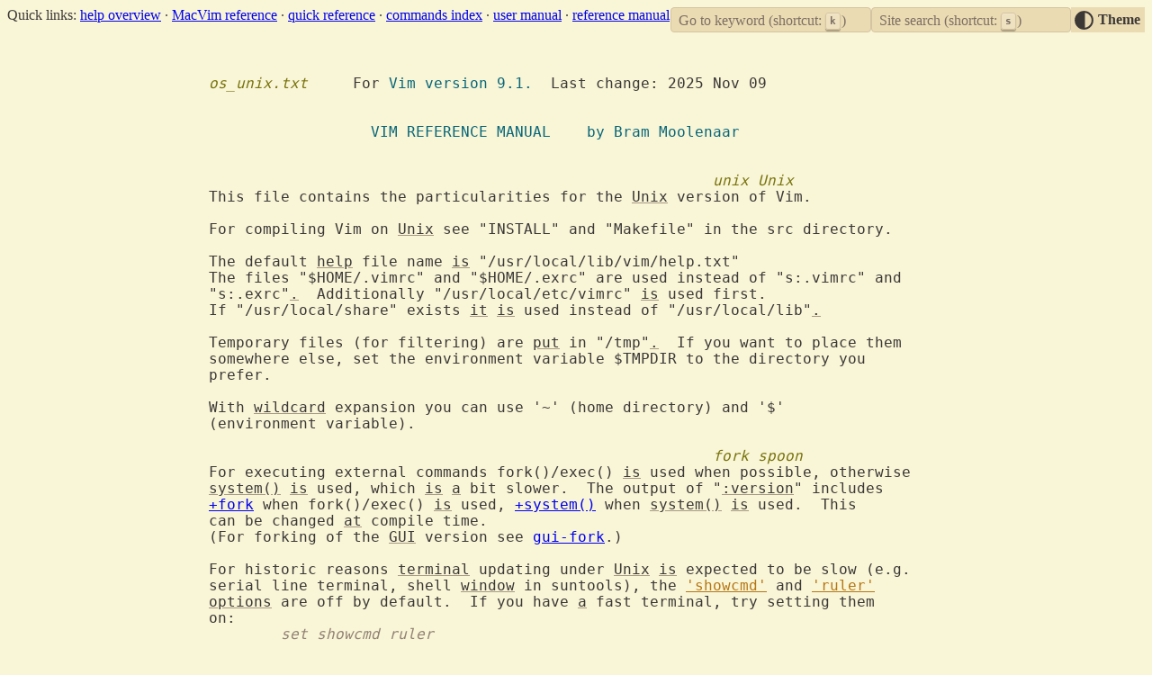

--- FILE ---
content_type: text/html; charset=utf-8
request_url: https://macvim.org/docs/os_unix.txt.html
body_size: 2790
content:
<!DOCTYPE html>
<html lang="en">
<head>
<meta charset="UTF-8">
<meta name="color-scheme" content="light dark">
<meta name="viewport" content="width=device-width, initial-scale=1">
<meta name="description" content="MacVim help pages, always up-to-date">
<title>MacVim: os_unix.txt</title>
<link rel="shortcut icon" href="favicon-macvim-16.png">
<link rel="icon" type="image/png" sizes="512x512" href="favicon-macvim-512.png">
<link rel="icon" type="image/png" sizes="256x256" href="favicon-macvim-256.png">
<link rel="icon" type="image/png" sizes="128x128" href="favicon-macvim-128.png">
<link rel="icon" type="image/png" sizes="64x64" href="favicon-macvim-64.png">
<link rel="icon" type="image/png" sizes="32x32" href="favicon-macvim-32.png">
<link rel="icon" type="image/png" sizes="16x16" href="favicon-macvim-16.png">
<!--  -->

<link rel="stylesheet" href="tom-select.min.css">
<script defer src="tom-select.base.min.js"></script>

<link rel="stylesheet" href="vimhelp.css">
<noscript><link rel="stylesheet" href="noscript.css"></noscript>
<script defer src="vimhelp.js"></script>

<script>
  if (document.cookie.indexOf('theme=light') != -1) {
    document.getElementsByTagName("html")[0].className = 'light';
    document.querySelector('meta[name="color-scheme"]').content = 'only light';
  } else if (document.cookie.indexOf('theme=dark') != -1) {
    document.getElementsByTagName("html")[0].className = 'dark';
    document.querySelector('meta[name="color-scheme"]').content = 'only dark';
  }
</script>

</head>
<body>




<div class="bar">
  <div class="ql">Quick links:
<a href="./">help overview</a> &middot;
<a href="gui_mac.txt.html">MacVim reference</a> &middot;
<a href="quickref.txt.html">quick reference</a> &middot;
<a href="index.txt.html">commands index</a> &middot;
<a href="usr_toc.txt.html">user manual</a> &middot;
<a href="./#reference_toc">reference manual</a>
</div>
  <div class="tag srch need-js">
    <select id="vh-select-tag"></select>
    <div class="placeholder">Go to keyword<span class="not-mobile">&nbsp;(shortcut: <kbd>k</kbd>)</span></div>
  </div>
  <form class="site srch" action="https://duckduckgo.com" method="get" target="_blank" rel="noopener noreferrer">
    <input type="hidden" name="sites" value="macvim.org/docs">
    <input type="search" name="q" id="vh-srch-input" placeholder="Site search">
    <div class="placeholder need-js">Site search<span class="not-mobile">&nbsp;(shortcut: <kbd>s</kbd>)</span></div>
  </form>
  <div id="theme-switcher" class="need-js">
  <button id="theme-current" title="Switch theme">Theme</button>
  <div id="theme-dropdown"><ul>
    <li><button id="theme-native" title="Switch to native theme">Native</button></li>
    <li><button id="theme-light" title="Switch to light theme">Light</button></li>
    <li><button id="theme-dark" title="Switch to dark theme">Dark</button></li>
  </ul></div>
</div>

</div>

<main>
<div id="vh-sidebar">
</div>
<div id="vh-content">
<pre>
<span id="os_unix.txt" class="t">os_unix.txt</span>  	For <span class="i">Vim version 9.1.</span>  Last change: 2025 Nov 09


		  <span class="i">VIM REFERENCE MANUAL	  by Bram Moolenaar</span>


							<span id="unix" class="t">unix</span> <span id="Unix" class="t">Unix</span>
This file contains the particularities for the <a href="#Unix" class="d">Unix</a> version of Vim.

For compiling Vim on <a href="#Unix" class="d">Unix</a> see "INSTALL" and "Makefile" in the src directory.

The default <a href="helphelp.txt.html#help" class="d">help</a> file name <a href="motion.txt.html#is" class="d">is</a> "/usr/local/lib/vim/help.txt"
The files "$HOME/.vimrc" and "$HOME/.exrc" are used instead of "s:.vimrc" and
"s:.exrc"<a href="repeat.txt.html#." class="d">.</a>  Additionally "/usr/local/etc/vimrc" <a href="motion.txt.html#is" class="d">is</a> used first.
If "/usr/local/share" exists <a href="motion.txt.html#it" class="d">it</a> <a href="motion.txt.html#is" class="d">is</a> used instead of "/usr/local/lib"<a href="repeat.txt.html#." class="d">.</a>

Temporary files (for filtering) are <a href="change.txt.html#put" class="d">put</a> in "/tmp"<a href="repeat.txt.html#." class="d">.</a>  If you want to place them
somewhere else, set the environment variable $TMPDIR to the directory you
prefer.

With <a href="editing.txt.html#wildcard" class="d">wildcard</a> expansion you can use '~' (home directory) and '$'
(environment variable).

							<span id="fork" class="t">fork</span> <span id="spoon" class="t">spoon</span>
For executing external commands fork()/exec() <a href="motion.txt.html#is" class="d">is</a> used when possible, otherwise
<a href="builtin.txt.html#system%28%29" class="d">system()</a> <a href="motion.txt.html#is" class="d">is</a> used, which <a href="motion.txt.html#is" class="d">is</a> <a href="insert.txt.html#a" class="d">a</a> bit slower.  The output of "<a href="various.txt.html#%3Aversion" class="d">:version</a>" includes
<a href="various.txt.html#%2Bfork" class="l">+fork</a> when fork()/exec() <a href="motion.txt.html#is" class="d">is</a> used, <a href="various.txt.html#%2Bsystem%28%29" class="l">+system()</a> when <a href="builtin.txt.html#system%28%29" class="d">system()</a> <a href="motion.txt.html#is" class="d">is</a> used.  This
can be changed <a href="motion.txt.html#at" class="d">at</a> compile time.
(For forking of the <a href="gui.txt.html#GUI" class="d">GUI</a> version see <a href="gui_x11.txt.html#gui-fork" class="l">gui-fork</a>.)

For historic reasons <a href="terminal.txt.html#terminal" class="d">terminal</a> updating under <a href="#Unix" class="d">Unix</a> <a href="motion.txt.html#is" class="d">is</a> expected to be slow (e.g.
serial line terminal, shell <a href="windows.txt.html#window" class="d">window</a> in suntools), the <a href="options.txt.html#%27showcmd%27" class="o">'showcmd'</a> and <a href="options.txt.html#%27ruler%27" class="o">'ruler'</a>
<a href="options.txt.html#options" class="d">options</a> are off by default.  If you have <a href="insert.txt.html#a" class="d">a</a> fast terminal, try setting them
on: 
<span class="e">	set showcmd ruler</span>
<span class="e"></span>
When using Vim in an xterm the mouse clicks can be used by Vim by setting
<a href="options.txt.html#%27mouse%27" class="o">'mouse'</a> to "<a href="insert.txt.html#a" class="d">a</a>"<a href="repeat.txt.html#." class="d">.</a>  If there <a href="motion.txt.html#is" class="d">is</a> access to an X-server <a href="gui.txt.html#gui" class="d">gui</a> style copy/paste will
be used and visual feedback will be provided while dragging with the mouse.
If you then still want the xterm copy/paste with the mouse, press the <a href="intro.txt.html#shift" class="d">shift</a>
key when using the mouse.  See <a href="term.txt.html#mouse-using" class="l">mouse-using</a><a href="repeat.txt.html#." class="d">.</a>  <a href="visual.txt.html#Visual" class="d">Visual</a> feedback while dragging
can also be achieved via the <a href="options.txt.html#%27ttymouse%27" class="o">'ttymouse'</a> option if your xterm <a href="motion.txt.html#is" class="d">is</a> new enough.

							<span id="terminal-colors" class="t">terminal-colors</span>
To use colors in Vim you can use the following example (if your <a href="terminal.txt.html#terminal" class="d">terminal</a>
supports colors, but "T_Co" <a href="motion.txt.html#is" class="d">is</a> empty or zero): 
<span class="e">   :set t_me=^[[0;1;36m     " normal mode (undoes t_mr and t_md)</span>
<span class="e">   :set t_mr=^[[0;1;33;44m  " reverse (invert) mode</span>
<span class="e">   :set t_md=^[[1;33;41m    " bold mode</span>
<span class="e">   :set t_se=^[[1;36;40m    " standout end</span>
<span class="e">   :set t_so=^[[1;32;45m    " standout mode</span>
<span class="e">   :set t_ue=^[[0;1;36m     " underline end</span>
<span class="e">   :set t_us=^[[1;32m       " underline mode start</span>
[the ^[ <a href="motion.txt.html#is" class="d">is</a> an <a href="intro.txt.html#%3CEsc%3E" class="s">&lt;Esc&gt;</a>, type <a href="visual.txt.html#CTRL-V" class="k">CTRL-V</a> <a href="intro.txt.html#%3CEsc%3E" class="s">&lt;Esc&gt;</a> to enter it]

For real color terminals the "<a href="syntax.txt.html#%3Ahighlight" class="d">:highlight</a>" command can be used.

The file "tools/vim132" <a href="motion.txt.html#is" class="d">is</a> <a href="insert.txt.html#a" class="d">a</a> shell <a href="usr_41.txt.html#script" class="d">script</a> that can be used to <a href="change.txt.html#put" class="d">put</a> Vim in 132
column mode on <a href="insert.txt.html#a" class="d">a</a> vt100 and lookalikes.

 vim:tw=78:ts=8:noet:ft=help:norl:


</pre>
</div>
</main>
<p>Quick links:
<a href="./">help overview</a> &middot;
<a href="gui_mac.txt.html">MacVim reference</a> &middot;
<a href="quickref.txt.html">quick reference</a> &middot;
<a href="index.txt.html">commands index</a> &middot;
<a href="usr_toc.txt.html">user manual</a> &middot;
<a href="./#reference_toc">reference manual</a>
</p>
<footer>Generated at <span style="font-family:monospace;">2026-01-12 04:39:19Z</span> from commit <a href=https://github.com/macvim-dev/macvim/commit/78e8ec8055c558acae5b506733d4cbeb7a5ddb03 style="font-family:monospace;">78e8ec80</a>. This documentation is maintained by <a href=https://github.com/macvim-dev>macvim-dev</a>.
The code was modified from <a href=https://github.com/c4rlo/vimhelp>vimhelp</a> (made by Carlo Teubner).</footer>
</body>
</html>

--- FILE ---
content_type: text/css; charset=utf-8
request_url: https://macvim.org/docs/vimhelp.css
body_size: 1602
content:
*, ::before, ::after { box-sizing: border-box; }

:root {
  /* gruvbox-light-hard colours */
  --bg0: #f9f5d7;
  --bg1: #ebdbb2;
  --bg2: #d5c4a1;
  --bg4: #a89984;
  --fg0: #282828;
  --fg1: #3c3836;
  --fg4: #7c6f64;
  --blue: #076678;
  --blue-lighter: #288799; /* 13% lighter than blue above */
  --green: #79740e;
  --aqua: #427b58;
  --orange: #af3a03;
  --gray: #928374;
  --yellow: #b57614;
  --red: #9d0006;

  --font-serif: georgia, palatino, serif;
  --font-mono: monospace, monospace;
}

#theme-current { background-image: url(theme-native-light.svg); }
#theme-native { background-image: url(theme-native-light.svg); }
#theme-light { background-image: url(theme-light-light.svg); }
#theme-dark { background-image: url(theme-dark-light.svg); }

:root.dark {
  /* gruvbox-dark-hard colours */
  --bg0: #1d2021;
  --bg1: #3c3836;
  --bg2: #504945;
  --bg4: #7c6f64;
  --fg0: #fbf1c7;
  --fg1: #ebdbb2;
  --fg4: #a89984;
  --blue: #83a598;
  --blue-lighter: #a4c6b9; /* 13% lighter than blue above */
  --green: #b8bb26;
  --aqua: #8ec07c;
  --orange: #fe8019;
  --gray: #928374;
  --yellow: #fabd2f;
  --red: #fb4934;
}

:root.dark #theme-current { background-image: url(theme-dark-dark.svg); }
:root.dark #theme-native { background-image: url(theme-native-dark.svg); }
:root.dark #theme-light { background-image: url(theme-light-dark.svg); }
:root.dark #theme-dark { background-image: url(theme-dark-dark.svg); }

@media (prefers-color-scheme: dark) {
  :root {
    /* gruvbox-dark-hard colours */
    --bg0: #1d2021;
    --bg1: #3c3836;
    --bg2: #504945;
    --bg4: #7c6f64;
    --fg0: #fbf1c7;
    --fg1: #ebdbb2;
    --fg4: #a89984;
    --blue: #83a598;
    --blue-lighter: #a4c6b9; /* 13% lighter than blue above */
    --green: #b8bb26;
    --aqua: #8ec07c;
    --orange: #fe8019;
    --gray: #928374;
    --yellow: #fabd2f;
    --red: #fb4934;
  }
  #theme-current { background-image: url(theme-native-dark.svg); }
  #theme-native { background-image: url(theme-native-dark.svg); }
  #theme-light { background-image: url(theme-light-dark.svg); }
  #theme-dark { background-image: url(theme-dark-dark.svg); }
  :root.light {
    /* gruvbox-light-hard colours */
    --bg0: #f9f5d7;
    --bg1: #ebdbb2;
    --bg2: #d5c4a1;
    --bg4: #a89984;
    --fg0: #282828;
    --fg1: #3c3836;
    --fg4: #7c6f64;
    --blue: #076678;
    --blue-lighter: #288799; /* 13% lighter than blue above */
    --green: #79740e;
    --aqua: #427b58;
    --orange: #af3a03;
    --gray: #928374;
    --yellow: #b57614;
    --red: #9d0006;
  }
  :root.light #theme-current { background-image: url(theme-light-light.svg); }
  :root.light #theme-native { background-image: url(theme-native-light.svg); }
  :root.light #theme-light { background-image: url(theme-light-light.svg); }
  :root.light #theme-dark { background-image: url(theme-dark-light.svg); }
}

@media (pointer: none), (pointer: coarse) {
  .not-mobile { display: none; }
}

html {
  line-height: 1.15;
  font-family: var(--font-serif);
  background-color: var(--bg0);
  color: var(--fg1);
}

/* title + theme switcher */
#title-cont { display: flex; align-items: start; justify-content: space-between; }
#title-cont > #theme-switcher { margin-top: 8pt; margin-right: 8pt; }
#theme-switcher button {
  display: flex;
  align-items: center;
  padding: 5px 5px 5px 30px;
  min-height: 25px;
  background-size: 25px 25px;
  background-position: 2px 2px;
  background-repeat: no-repeat;
  background-color: var(--bg1);
  color: inherit;
  font: inherit;
  border: none;
  cursor: pointer;
}
button#theme-current { font-weight: bold; }
#theme-dropdown { display: none; position: relative; }
#theme-dropdown > ul { position: absolute; width: 100%; margin: 0; padding: 0; }
#theme-dropdown > ul > li { list-style-type: none; width: 100%; }
#theme-dropdown > ul > li > button { width: 100%; }

/* top bar: quick links and search boxes */
.bar { margin-bottom: 2em; display: flex; flex-wrap: wrap; justify-content: flex-end; gap: 0.5em; }
.ql { flex: 1 20 auto; }

/* "Go to keyword" search box */
.ts-control {
  color: var(--fg1);
  background-color: var(--bg1) !important;
  border: 1px solid var(--bg2);
  border-radius: 4px;
  height: 28px;
  font-family: var(--font-mono);
  font-size: 1em;
  line-height: 28px;
  cursor: revert !important;
  padding-top: 0px;
  padding-left: 8px;
  padding-right: 20px;
}
.ts-control:focus-within {
  border: 1px solid var(--bg4);
}
.ts-wrapper.dropdown-active .ts-control {
  border-bottom: none;
  border-radius: 4px 4px 0px 0px;
}
.ts-control > input {
  color: var(--fg1);
  font-size: 1em;
  font-family: var(--font-mono);
  cursor: revert !important;
}
.ts-dropdown {
  font-family: var(--font-mono);
  font-size: 1em;
  color: var(--fg1);
  background-color: var(--bg1);
  border: 1px solid var(--bg4);
  border-radius: 0px 0px 4px 4px;
  margin: 0;
}
.ts-dropdown .active {
  color: var(--fg1);
  background-color: var(--bg4);
}
.ts-dropdown .no-results {
  font-family: var(--font-serif);
}

/* Site search */
.srch {
  position: relative;
  flex: 20 20 25ch;
  max-width: 45ch;
  overflow: hidden;
}
.srch:focus-within { overflow: revert; }
.srch ::placeholder {
  color: var(--fg4);
  font-family: var(--font-serif);
  opacity: 0;
}
.srch input:focus::placeholder {
  opacity: 1;
}
#vh-srch-input {
  background-color: var(--bg1);
  color: var(--fg1);
  border: 1px solid var(--bg2);
  border-radius: 4px;
  height: 28px;
  width: 100%;
  line-height: 28px;
  padding-top: 3px;
  padding-left: 8px;
  padding-right: 20px;
  font-family: var(--font-serif);
  font-size: 1em;
}
#vh-srch-input:focus {
  border: 1px solid var(--bg4);
  outline: none;
}

.placeholder {
  position: absolute;
  display: flex;
  align-items: center;
  z-index: 2;
  left: 9px;
  top: 2px;
  bottom: 0;
  cursor: text;
  color: var(--fg4);
  white-space: nowrap;
}
.placeholder kbd {
  position: relative;
  top: -1px;
  margin-right: 1px;
  padding: 2px 4px;
  font-family: var(--font-mono);
  font-size: 0.7em;
  font-weight: bold;
  background-color: #fff3;
  border: 1px solid var(--bg2);
  border-radius: 3px;
  box-shadow: 0 2px 1px #0004, 0 1px #fff3 inset;
}
.srch:focus-within .placeholder {
  display: none;
}

/* main = sidebar + content */
main {
  display: flex;
  flex-wrap: wrap-reverse;
  align-items: start;
}

/* Nav sidebar */
#vh-sidebar {
  position: sticky;
  top: 10px;
  width: min-content;
  flex: auto;
  display: none;
  justify-content: center;
}
#vh-sidebar > ul {
  font-family: var(--font-serif);
  padding: 1em 1em 1em 1.8em;
  margin-right: 0.8em;
  background-color: var(--bg1);
  border-radius: 15px;
}

/* Vim help content */
#vh-content pre {
  font-family: var(--font-mono);
  width: 80ch;
}

@media (min-width: 900px) {
  main {
    justify-content: end;
  }
  #vh-sidebar {
    display: flex;
  }
  #vh-content pre {
    margin-right: calc(50vw - 40ch);
  }
}

/* standard links (also includes <a class="l">) */
a:where(:link, :visited) { color: var(--blue); }
a:where(:active, :hover) { color: var(--blue-lighter); }

/* de-emphasized links */
a.d { color: var(--fg1); }
a.d:link, a.d:visited { text-decoration: underline var(--bg4); }
a.d:active, a.d:hover { text-decoration: underline var(--fg1); }

/* title */
.i { color: var(--blue); }

/* tag; external url */
.t, .u { color: var(--green); font-style: italic; }

/* header */
.h { color: var(--aqua); }

/* keystroke; special (used for various) */
.k, .s { color: var(--orange); }

/* example */
.e { color: var(--gray); font-style: italic; }

/* note */
.n { color: var(--fg0); font-style: italic; font-weight: bold; }

/* option */
.o { color: var(--yellow); }

/* section */
.c { color: var(--red); }

footer { font-size: 85%; padding: 1em 0; }

--- FILE ---
content_type: application/javascript; charset=utf-8
request_url: https://macvim.org/docs/vimhelp.js
body_size: 1842
content:
"use strict";


// Hide sidebar when it wraps

const onResize = (e) => {
    const sidebar = document.getElementById("vh-sidebar");
    const sidebarTop = sidebar.getBoundingClientRect().top;
    const contentBottom = document.getElementById("vh-content").getBoundingClientRect().bottom;
    if (sidebarTop >= contentBottom - 4) {
        sidebar.style.visibility = "hidden";
        sidebar.style.height = "0px";
    }
    else {
        sidebar.style.visibility = null;
        sidebar.style.height = null;
    }
};
addEventListener("resize", onResize);
onResize();



// "Go to keyword" entry

const tagTS = new TomSelect("#vh-select-tag", {
    maxItems: 1,
    loadThrottle: 250,
    valueField: "href",
    placeholder: "Go to keyword (type for autocomplete)",
    onFocus: () => {
        const ts = document.getElementById("vh-select-tag").tomselect;
        ts.clear();
        ts.clearOptions();
    },
    shouldLoad: (query) => query.length >= 1,
    load: async (query, callback) => {
        /*
         * Online dynamic server route. Not used.
         *
        let url = "/api/tagsearch?q=" + encodeURIComponent(query);
        if (document.location.protocol === "file:") {
            url = "http://127.0.0.1:5000" + url;
        }
        const resp = await fetch(url);
        const respJson = await resp.json();
        callback(respJson.results);
        */

        // Offline mode
        if (!window.vimtags) {
            // Only download this file on demand as it's not tiny.
            const tags_url = "tags.json";
            const tags_resp = await fetch(tags_url);
            window.vimtags = await tags_resp.json();
            window.sortedVimtags = Object.keys(window.vimtags).sort();
        }
        // Use logic from tagsearch.py
        const MAX_RESULT = 30;

        let results = [];
        let results_set = {};
        function addResult(tag) {
            if (tag in results_set)
                return false;
            const link = window.vimtags[tag];
            results.push({href: link, id: tag, text: tag});
            results_set[tag] = null;
            return results.length >= MAX_RESULT;
        }

        // Find all tags beginning with query.
        for (let found = false, i = 0; i < sortedVimtags.length; i++) {
            let tag = sortedVimtags[i];
            if (tag.startsWith(query)) {
                found = true;
                if (addResult(tag)) {
                    callback(results);
                    return;
                }
            }
            else if (found) {
                break;
            }
        }
        // If we didn't find enough, and the query is all-lowercase, add all
        // case-insensitive matches.
        const queryLower = query.toLowerCase();
        if (queryLower == query) {
            for (let i = 0; i < sortedVimtags.length; i++) {
                let tag = sortedVimtags[i];
                if (tag.toLowerCase().startsWith(queryLower)) {
                    if (addResult(tag)) {
                        callback(results);
                        return;
                    }
                }
            }
        }
        // If we still didn't find enough, additionally find all tags that contain query as a
        // substring.
        for (let i = 0; i < sortedVimtags.length; i++) {
            let tag = sortedVimtags[i];
            if (tag.includes(query)) {
                if (addResult(tag)) {
                    callback(results);
                    return;
                }
            }
        }

        // If we still didn't find enough, and the query is all-lowercase, additionally find
        // all tags that contain query as a substring case-insensitively.
        if (queryLower == query) {
            for (let i = 0; i < sortedVimtags.length; i++) {
                let tag = sortedVimtags[i];
                if (tag.toLowerCase().includes(queryLower)) {
                    if (addResult(tag)) {
                        callback(results);
                        return;
                    }
                }
            }
        }
        callback(results);
    },
    onChange: (value) => {
        if (value) {
            window.location = value;
        }
    }
});

document.querySelector(".tag.srch .placeholder").addEventListener("click", (e) => {
    tagTS.focus();
});


// "Site search" entry

const srchInput = document.getElementById("vh-srch-input");
srchInput.placeholder = "Site search (opens new DuckDuckGo tab)";
srchInput.addEventListener("blur", (e) => {
    srchInput.value = "";
});
document.querySelector(".site.srch .placeholder").addEventListener("click", (e) => {
    srchInput.focus();
});


// Theme switcher

for (let theme of ["theme-native", "theme-light", "theme-dark"]) {
    document.getElementById(theme).addEventListener("click", (e) => {
        const [className, meta] = {
            "theme-native": [ "",      "light dark" ],
            "theme-light":  [ "light", "only light" ],
            "theme-dark":   [ "dark",  "only dark" ]
        }[theme];
        document.documentElement.className = className;
        document.querySelector('meta[name="color-scheme"]').content = meta;

        const cookieExpiry = theme === "theme-native"
            ? "Tue, 01 Jan 1970 00:00:00 GMT"   // delete cookie
            : "Fri, 31 Dec 9999 23:59:59 GMT";  // set "permanent" cookie
        document.cookie =
            `theme=${className}; Secure; SameSite=Strict; Path=/; Expires=${cookieExpiry}`;
    });
}

document.getElementById("theme-current").addEventListener("click", (e) => {
    const themeDropdown = document.getElementById("theme-dropdown");
    if (!themeDropdown.style.display) {
        // if currently hidden, show it...
        themeDropdown.style.display = "revert";
        // ...and prevent the handler on <body> from running, which would hide it again.
        e.stopPropagation();
    }
});

document.body.addEventListener("click", (e) => {
    // hide theme dropdown (vimhelp.css has it as "display: none")
    document.getElementById("theme-dropdown").style.display = null;
});

// tweak native theme button tooltip
document.getElementById("theme-native").title = "Switch to native theme" +
    (matchMedia("(prefers-color-scheme: dark)").matches ? " (which is dark)" : " (which is light)");


// Keyboard shortcuts
// https://github.com/c4rlo/vimhelp/issues/28

const onKeyDown = (e) => {
    if (e.isComposing || e.keyCode === 229) {
        // https://developer.mozilla.org/en-US/docs/Web/API/Element/keydown_event
        return;
    }
    const a = document.activeElement;
    if (a && (a.isContentEditable || a.tagName === "INPUT" || a.tagName === "SELECT")) {
        return;
    }
    if (e.key === "k") {
        e.preventDefault();
        document.getElementById("vh-select-tag-ts-control").focus();
    }
    else if (e.key === "s") {
        e.preventDefault();
        document.getElementById("vh-srch-input").focus();
    }
};
addEventListener("keydown", onKeyDown);

